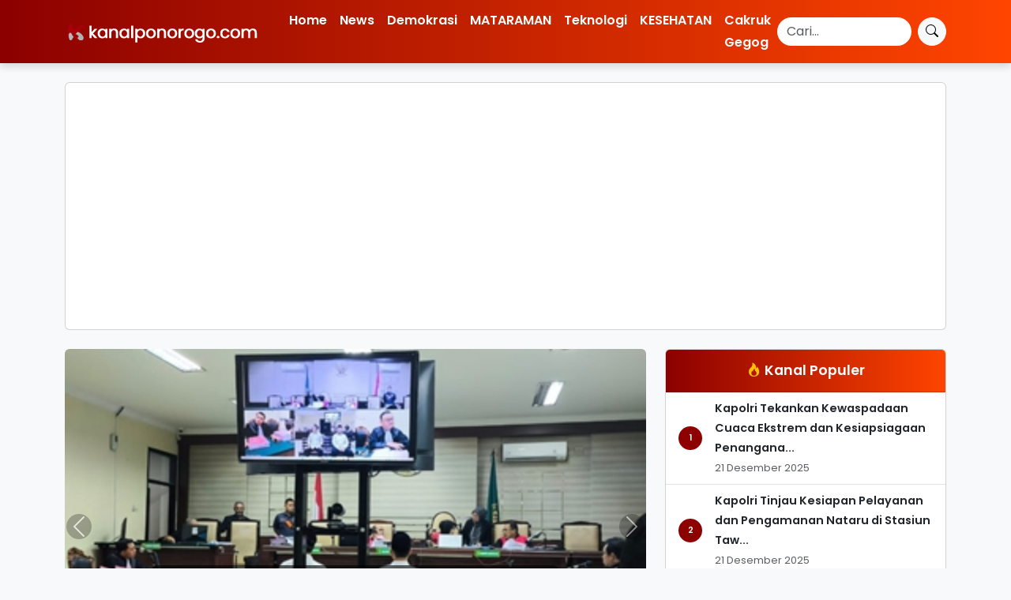

--- FILE ---
content_type: text/html; charset=UTF-8
request_url: https://kanalponorogo.com/tag/lets-go-to-cinepolis/
body_size: 9171
content:
<!DOCTYPE html>
<html lang="id">
<head>
    <meta charset="UTF-8">
    <meta name="viewport" content="width=device-width, initial-scale=1.0">
    
    <title>‘Let’s Go To Cinepolis’ &#8211; Kanalponorogo.com</title>
    
        
    <meta name="description" content="KANALPONOROGO.COM: Cinépolis Cinemas, jaringan bioskop global terbesar di duniamelakukan program CSR (corporate social responsibility) ‘Let’s Go to Cinépolis’ pada tanggal&hellip;">
    <link rel="canonical" href="https://kanalponorogo.com/2023/10/25/lets-go-to-cinepolis-program-csr-cinepolis-untuk-anak/">
    
    <!-- Open Graph Meta Tags -->
    <meta property="og:title" content="‘Let’s Go To Cinepolis’ &#8211; Kanalponorogo.com">
    <meta property="og:description" content="KANALPONOROGO.COM: Cinépolis Cinemas, jaringan bioskop global terbesar di duniamelakukan program CSR (corporate social responsibility) ‘Let’s Go to Cinépolis’ pada tanggal&hellip;">
    <meta property="og:url" content="https://kanalponorogo.com/2023/10/25/lets-go-to-cinepolis-program-csr-cinepolis-untuk-anak/">
    <meta property="og:image" content="https://kanalponorogo.com/wp-content/themes/kibs/assets/images/logo.png">
    <meta property="og:type" content="website">
    
    <!-- Twitter Meta Tags -->
    <meta name="twitter:card" content="summary_large_image">
    <meta name="twitter:title" content="‘Let’s Go To Cinepolis’ &#8211; Kanalponorogo.com">
    <meta name="twitter:description" content="KANALPONOROGO.COM: Cinépolis Cinemas, jaringan bioskop global terbesar di duniamelakukan program CSR (corporate social responsibility) ‘Let’s Go to Cinépolis’ pada tanggal&hellip;">
    <meta name="twitter:image" content="https://kanalponorogo.com/wp-content/themes/kibs/assets/images/logo.png">
    
    <script async src="https://cse.google.com/cse.js?cx=80e83a0b4aae944d3"></script>
<script async src="https://pagead2.googlesyndication.com/pagead/js/adsbygoogle.js?client=ca-pub-6735956314451283"
     crossorigin="anonymous"></script>
    
    <meta name='robots' content='max-image-preview:large' />
	<style>img:is([sizes="auto" i], [sizes^="auto," i]) { contain-intrinsic-size: 3000px 1500px }</style>
	<link rel='dns-prefetch' href='//cdn.jsdelivr.net' />
<link rel='dns-prefetch' href='//fonts.googleapis.com' />
<link rel="alternate" type="application/rss+xml" title="Kanalponorogo.com &raquo; ‘Let’s Go To Cinepolis’ Umpan Tag" href="https://kanalponorogo.com/tag/lets-go-to-cinepolis/feed/" />
<script type="text/javascript">
/* <![CDATA[ */
window._wpemojiSettings = {"baseUrl":"https:\/\/s.w.org\/images\/core\/emoji\/16.0.1\/72x72\/","ext":".png","svgUrl":"https:\/\/s.w.org\/images\/core\/emoji\/16.0.1\/svg\/","svgExt":".svg","source":{"concatemoji":"https:\/\/kanalponorogo.com\/wp-includes\/js\/wp-emoji-release.min.js?ver=6.8.3"}};
/*! This file is auto-generated */
!function(s,n){var o,i,e;function c(e){try{var t={supportTests:e,timestamp:(new Date).valueOf()};sessionStorage.setItem(o,JSON.stringify(t))}catch(e){}}function p(e,t,n){e.clearRect(0,0,e.canvas.width,e.canvas.height),e.fillText(t,0,0);var t=new Uint32Array(e.getImageData(0,0,e.canvas.width,e.canvas.height).data),a=(e.clearRect(0,0,e.canvas.width,e.canvas.height),e.fillText(n,0,0),new Uint32Array(e.getImageData(0,0,e.canvas.width,e.canvas.height).data));return t.every(function(e,t){return e===a[t]})}function u(e,t){e.clearRect(0,0,e.canvas.width,e.canvas.height),e.fillText(t,0,0);for(var n=e.getImageData(16,16,1,1),a=0;a<n.data.length;a++)if(0!==n.data[a])return!1;return!0}function f(e,t,n,a){switch(t){case"flag":return n(e,"\ud83c\udff3\ufe0f\u200d\u26a7\ufe0f","\ud83c\udff3\ufe0f\u200b\u26a7\ufe0f")?!1:!n(e,"\ud83c\udde8\ud83c\uddf6","\ud83c\udde8\u200b\ud83c\uddf6")&&!n(e,"\ud83c\udff4\udb40\udc67\udb40\udc62\udb40\udc65\udb40\udc6e\udb40\udc67\udb40\udc7f","\ud83c\udff4\u200b\udb40\udc67\u200b\udb40\udc62\u200b\udb40\udc65\u200b\udb40\udc6e\u200b\udb40\udc67\u200b\udb40\udc7f");case"emoji":return!a(e,"\ud83e\udedf")}return!1}function g(e,t,n,a){var r="undefined"!=typeof WorkerGlobalScope&&self instanceof WorkerGlobalScope?new OffscreenCanvas(300,150):s.createElement("canvas"),o=r.getContext("2d",{willReadFrequently:!0}),i=(o.textBaseline="top",o.font="600 32px Arial",{});return e.forEach(function(e){i[e]=t(o,e,n,a)}),i}function t(e){var t=s.createElement("script");t.src=e,t.defer=!0,s.head.appendChild(t)}"undefined"!=typeof Promise&&(o="wpEmojiSettingsSupports",i=["flag","emoji"],n.supports={everything:!0,everythingExceptFlag:!0},e=new Promise(function(e){s.addEventListener("DOMContentLoaded",e,{once:!0})}),new Promise(function(t){var n=function(){try{var e=JSON.parse(sessionStorage.getItem(o));if("object"==typeof e&&"number"==typeof e.timestamp&&(new Date).valueOf()<e.timestamp+604800&&"object"==typeof e.supportTests)return e.supportTests}catch(e){}return null}();if(!n){if("undefined"!=typeof Worker&&"undefined"!=typeof OffscreenCanvas&&"undefined"!=typeof URL&&URL.createObjectURL&&"undefined"!=typeof Blob)try{var e="postMessage("+g.toString()+"("+[JSON.stringify(i),f.toString(),p.toString(),u.toString()].join(",")+"));",a=new Blob([e],{type:"text/javascript"}),r=new Worker(URL.createObjectURL(a),{name:"wpTestEmojiSupports"});return void(r.onmessage=function(e){c(n=e.data),r.terminate(),t(n)})}catch(e){}c(n=g(i,f,p,u))}t(n)}).then(function(e){for(var t in e)n.supports[t]=e[t],n.supports.everything=n.supports.everything&&n.supports[t],"flag"!==t&&(n.supports.everythingExceptFlag=n.supports.everythingExceptFlag&&n.supports[t]);n.supports.everythingExceptFlag=n.supports.everythingExceptFlag&&!n.supports.flag,n.DOMReady=!1,n.readyCallback=function(){n.DOMReady=!0}}).then(function(){return e}).then(function(){var e;n.supports.everything||(n.readyCallback(),(e=n.source||{}).concatemoji?t(e.concatemoji):e.wpemoji&&e.twemoji&&(t(e.twemoji),t(e.wpemoji)))}))}((window,document),window._wpemojiSettings);
/* ]]> */
</script>
<style id='wp-emoji-styles-inline-css' type='text/css'>

	img.wp-smiley, img.emoji {
		display: inline !important;
		border: none !important;
		box-shadow: none !important;
		height: 1em !important;
		width: 1em !important;
		margin: 0 0.07em !important;
		vertical-align: -0.1em !important;
		background: none !important;
		padding: 0 !important;
	}
</style>
<link rel='stylesheet' id='wp-block-library-css' href='https://kanalponorogo.com/wp-includes/css/dist/block-library/style.min.css?ver=6.8.3' type='text/css' media='all' />
<style id='classic-theme-styles-inline-css' type='text/css'>
/*! This file is auto-generated */
.wp-block-button__link{color:#fff;background-color:#32373c;border-radius:9999px;box-shadow:none;text-decoration:none;padding:calc(.667em + 2px) calc(1.333em + 2px);font-size:1.125em}.wp-block-file__button{background:#32373c;color:#fff;text-decoration:none}
</style>
<style id='global-styles-inline-css' type='text/css'>
:root{--wp--preset--aspect-ratio--square: 1;--wp--preset--aspect-ratio--4-3: 4/3;--wp--preset--aspect-ratio--3-4: 3/4;--wp--preset--aspect-ratio--3-2: 3/2;--wp--preset--aspect-ratio--2-3: 2/3;--wp--preset--aspect-ratio--16-9: 16/9;--wp--preset--aspect-ratio--9-16: 9/16;--wp--preset--color--black: #000000;--wp--preset--color--cyan-bluish-gray: #abb8c3;--wp--preset--color--white: #ffffff;--wp--preset--color--pale-pink: #f78da7;--wp--preset--color--vivid-red: #cf2e2e;--wp--preset--color--luminous-vivid-orange: #ff6900;--wp--preset--color--luminous-vivid-amber: #fcb900;--wp--preset--color--light-green-cyan: #7bdcb5;--wp--preset--color--vivid-green-cyan: #00d084;--wp--preset--color--pale-cyan-blue: #8ed1fc;--wp--preset--color--vivid-cyan-blue: #0693e3;--wp--preset--color--vivid-purple: #9b51e0;--wp--preset--gradient--vivid-cyan-blue-to-vivid-purple: linear-gradient(135deg,rgba(6,147,227,1) 0%,rgb(155,81,224) 100%);--wp--preset--gradient--light-green-cyan-to-vivid-green-cyan: linear-gradient(135deg,rgb(122,220,180) 0%,rgb(0,208,130) 100%);--wp--preset--gradient--luminous-vivid-amber-to-luminous-vivid-orange: linear-gradient(135deg,rgba(252,185,0,1) 0%,rgba(255,105,0,1) 100%);--wp--preset--gradient--luminous-vivid-orange-to-vivid-red: linear-gradient(135deg,rgba(255,105,0,1) 0%,rgb(207,46,46) 100%);--wp--preset--gradient--very-light-gray-to-cyan-bluish-gray: linear-gradient(135deg,rgb(238,238,238) 0%,rgb(169,184,195) 100%);--wp--preset--gradient--cool-to-warm-spectrum: linear-gradient(135deg,rgb(74,234,220) 0%,rgb(151,120,209) 20%,rgb(207,42,186) 40%,rgb(238,44,130) 60%,rgb(251,105,98) 80%,rgb(254,248,76) 100%);--wp--preset--gradient--blush-light-purple: linear-gradient(135deg,rgb(255,206,236) 0%,rgb(152,150,240) 100%);--wp--preset--gradient--blush-bordeaux: linear-gradient(135deg,rgb(254,205,165) 0%,rgb(254,45,45) 50%,rgb(107,0,62) 100%);--wp--preset--gradient--luminous-dusk: linear-gradient(135deg,rgb(255,203,112) 0%,rgb(199,81,192) 50%,rgb(65,88,208) 100%);--wp--preset--gradient--pale-ocean: linear-gradient(135deg,rgb(255,245,203) 0%,rgb(182,227,212) 50%,rgb(51,167,181) 100%);--wp--preset--gradient--electric-grass: linear-gradient(135deg,rgb(202,248,128) 0%,rgb(113,206,126) 100%);--wp--preset--gradient--midnight: linear-gradient(135deg,rgb(2,3,129) 0%,rgb(40,116,252) 100%);--wp--preset--font-size--small: 13px;--wp--preset--font-size--medium: 20px;--wp--preset--font-size--large: 36px;--wp--preset--font-size--x-large: 42px;--wp--preset--spacing--20: 0.44rem;--wp--preset--spacing--30: 0.67rem;--wp--preset--spacing--40: 1rem;--wp--preset--spacing--50: 1.5rem;--wp--preset--spacing--60: 2.25rem;--wp--preset--spacing--70: 3.38rem;--wp--preset--spacing--80: 5.06rem;--wp--preset--shadow--natural: 6px 6px 9px rgba(0, 0, 0, 0.2);--wp--preset--shadow--deep: 12px 12px 50px rgba(0, 0, 0, 0.4);--wp--preset--shadow--sharp: 6px 6px 0px rgba(0, 0, 0, 0.2);--wp--preset--shadow--outlined: 6px 6px 0px -3px rgba(255, 255, 255, 1), 6px 6px rgba(0, 0, 0, 1);--wp--preset--shadow--crisp: 6px 6px 0px rgba(0, 0, 0, 1);}:where(.is-layout-flex){gap: 0.5em;}:where(.is-layout-grid){gap: 0.5em;}body .is-layout-flex{display: flex;}.is-layout-flex{flex-wrap: wrap;align-items: center;}.is-layout-flex > :is(*, div){margin: 0;}body .is-layout-grid{display: grid;}.is-layout-grid > :is(*, div){margin: 0;}:where(.wp-block-columns.is-layout-flex){gap: 2em;}:where(.wp-block-columns.is-layout-grid){gap: 2em;}:where(.wp-block-post-template.is-layout-flex){gap: 1.25em;}:where(.wp-block-post-template.is-layout-grid){gap: 1.25em;}.has-black-color{color: var(--wp--preset--color--black) !important;}.has-cyan-bluish-gray-color{color: var(--wp--preset--color--cyan-bluish-gray) !important;}.has-white-color{color: var(--wp--preset--color--white) !important;}.has-pale-pink-color{color: var(--wp--preset--color--pale-pink) !important;}.has-vivid-red-color{color: var(--wp--preset--color--vivid-red) !important;}.has-luminous-vivid-orange-color{color: var(--wp--preset--color--luminous-vivid-orange) !important;}.has-luminous-vivid-amber-color{color: var(--wp--preset--color--luminous-vivid-amber) !important;}.has-light-green-cyan-color{color: var(--wp--preset--color--light-green-cyan) !important;}.has-vivid-green-cyan-color{color: var(--wp--preset--color--vivid-green-cyan) !important;}.has-pale-cyan-blue-color{color: var(--wp--preset--color--pale-cyan-blue) !important;}.has-vivid-cyan-blue-color{color: var(--wp--preset--color--vivid-cyan-blue) !important;}.has-vivid-purple-color{color: var(--wp--preset--color--vivid-purple) !important;}.has-black-background-color{background-color: var(--wp--preset--color--black) !important;}.has-cyan-bluish-gray-background-color{background-color: var(--wp--preset--color--cyan-bluish-gray) !important;}.has-white-background-color{background-color: var(--wp--preset--color--white) !important;}.has-pale-pink-background-color{background-color: var(--wp--preset--color--pale-pink) !important;}.has-vivid-red-background-color{background-color: var(--wp--preset--color--vivid-red) !important;}.has-luminous-vivid-orange-background-color{background-color: var(--wp--preset--color--luminous-vivid-orange) !important;}.has-luminous-vivid-amber-background-color{background-color: var(--wp--preset--color--luminous-vivid-amber) !important;}.has-light-green-cyan-background-color{background-color: var(--wp--preset--color--light-green-cyan) !important;}.has-vivid-green-cyan-background-color{background-color: var(--wp--preset--color--vivid-green-cyan) !important;}.has-pale-cyan-blue-background-color{background-color: var(--wp--preset--color--pale-cyan-blue) !important;}.has-vivid-cyan-blue-background-color{background-color: var(--wp--preset--color--vivid-cyan-blue) !important;}.has-vivid-purple-background-color{background-color: var(--wp--preset--color--vivid-purple) !important;}.has-black-border-color{border-color: var(--wp--preset--color--black) !important;}.has-cyan-bluish-gray-border-color{border-color: var(--wp--preset--color--cyan-bluish-gray) !important;}.has-white-border-color{border-color: var(--wp--preset--color--white) !important;}.has-pale-pink-border-color{border-color: var(--wp--preset--color--pale-pink) !important;}.has-vivid-red-border-color{border-color: var(--wp--preset--color--vivid-red) !important;}.has-luminous-vivid-orange-border-color{border-color: var(--wp--preset--color--luminous-vivid-orange) !important;}.has-luminous-vivid-amber-border-color{border-color: var(--wp--preset--color--luminous-vivid-amber) !important;}.has-light-green-cyan-border-color{border-color: var(--wp--preset--color--light-green-cyan) !important;}.has-vivid-green-cyan-border-color{border-color: var(--wp--preset--color--vivid-green-cyan) !important;}.has-pale-cyan-blue-border-color{border-color: var(--wp--preset--color--pale-cyan-blue) !important;}.has-vivid-cyan-blue-border-color{border-color: var(--wp--preset--color--vivid-cyan-blue) !important;}.has-vivid-purple-border-color{border-color: var(--wp--preset--color--vivid-purple) !important;}.has-vivid-cyan-blue-to-vivid-purple-gradient-background{background: var(--wp--preset--gradient--vivid-cyan-blue-to-vivid-purple) !important;}.has-light-green-cyan-to-vivid-green-cyan-gradient-background{background: var(--wp--preset--gradient--light-green-cyan-to-vivid-green-cyan) !important;}.has-luminous-vivid-amber-to-luminous-vivid-orange-gradient-background{background: var(--wp--preset--gradient--luminous-vivid-amber-to-luminous-vivid-orange) !important;}.has-luminous-vivid-orange-to-vivid-red-gradient-background{background: var(--wp--preset--gradient--luminous-vivid-orange-to-vivid-red) !important;}.has-very-light-gray-to-cyan-bluish-gray-gradient-background{background: var(--wp--preset--gradient--very-light-gray-to-cyan-bluish-gray) !important;}.has-cool-to-warm-spectrum-gradient-background{background: var(--wp--preset--gradient--cool-to-warm-spectrum) !important;}.has-blush-light-purple-gradient-background{background: var(--wp--preset--gradient--blush-light-purple) !important;}.has-blush-bordeaux-gradient-background{background: var(--wp--preset--gradient--blush-bordeaux) !important;}.has-luminous-dusk-gradient-background{background: var(--wp--preset--gradient--luminous-dusk) !important;}.has-pale-ocean-gradient-background{background: var(--wp--preset--gradient--pale-ocean) !important;}.has-electric-grass-gradient-background{background: var(--wp--preset--gradient--electric-grass) !important;}.has-midnight-gradient-background{background: var(--wp--preset--gradient--midnight) !important;}.has-small-font-size{font-size: var(--wp--preset--font-size--small) !important;}.has-medium-font-size{font-size: var(--wp--preset--font-size--medium) !important;}.has-large-font-size{font-size: var(--wp--preset--font-size--large) !important;}.has-x-large-font-size{font-size: var(--wp--preset--font-size--x-large) !important;}
:where(.wp-block-post-template.is-layout-flex){gap: 1.25em;}:where(.wp-block-post-template.is-layout-grid){gap: 1.25em;}
:where(.wp-block-columns.is-layout-flex){gap: 2em;}:where(.wp-block-columns.is-layout-grid){gap: 2em;}
:root :where(.wp-block-pullquote){font-size: 1.5em;line-height: 1.6;}
</style>
<link rel='stylesheet' id='bootstrap-css-css' href='https://cdn.jsdelivr.net/npm/bootstrap@5.3.0/dist/css/bootstrap.min.css?ver=6.8.3' type='text/css' media='all' />
<link rel='stylesheet' id='main-style-css' href='https://kanalponorogo.com/wp-content/themes/kibs/style.css?ver=6.8.3' type='text/css' media='all' />
<link rel='stylesheet' id='poppins-font-css' href='https://fonts.googleapis.com/css2?family=Poppins%3Awght%40300%3B400%3B600&#038;display=swap&#038;ver=6.8.3' type='text/css' media='all' />
<link rel='stylesheet' id='bootstrap-icons-css' href='https://cdn.jsdelivr.net/npm/bootstrap-icons@1.10.5/font/bootstrap-icons.min.css?ver=6.8.3' type='text/css' media='all' />
<link rel="https://api.w.org/" href="https://kanalponorogo.com/wp-json/" /><link rel="alternate" title="JSON" type="application/json" href="https://kanalponorogo.com/wp-json/wp/v2/tags/7337" /><link rel="EditURI" type="application/rsd+xml" title="RSD" href="https://kanalponorogo.com/xmlrpc.php?rsd" />
<meta name="generator" content="WordPress 6.8.3" />
<link rel="icon" href="https://kanalponorogo.com/wp-content/uploads/2025/10/cropped-images-32x32.png" sizes="32x32" />
<link rel="icon" href="https://kanalponorogo.com/wp-content/uploads/2025/10/cropped-images-192x192.png" sizes="192x192" />
<link rel="apple-touch-icon" href="https://kanalponorogo.com/wp-content/uploads/2025/10/cropped-images-180x180.png" />
<meta name="msapplication-TileImage" content="https://kanalponorogo.com/wp-content/uploads/2025/10/cropped-images-270x270.png" />
</head>
<body class="archive tag tag-lets-go-to-cinepolis tag-7337 wp-theme-kibs">

<nav class="navbar navbar-expand-lg navbar-dark custom-navbar">
    <div class="container">
        <a class="navbar-brand" href="https://kanalponorogo.com/">
            <img src="https://kanalponorogo.com/wp-content/themes/kibs/assets/kplogo.png" 
                 alt="Kanalponorogo.com" class="navbar-logo">
        </a>
        <button class="navbar-toggler" type="button" data-bs-toggle="collapse" data-bs-target="#navbarNav" aria-controls="navbarNav" aria-expanded="false" aria-label="Toggle navigation">
            <span class="navbar-toggler-icon"></span>
        </button>
        <div class="collapse navbar-collapse" id="navbarNav">
            <ul class="navbar-nav me-auto mb-2 mb-lg-0 custom-menu">
                <li id="menu-item-14060" class="menu-item menu-item-type-custom menu-item-object-custom menu-item-home nav-item"><a href="http://kanalponorogo.com/" class="nav-link">Home</a></li>
<li id="menu-item-6502" class="menu-item menu-item-type-taxonomy menu-item-object-category nav-item"><a href="https://kanalponorogo.com/category/news/" class="nav-link">News</a></li>
<li id="menu-item-6498" class="menu-item menu-item-type-taxonomy menu-item-object-category nav-item"><a href="https://kanalponorogo.com/category/demokrasi/" class="nav-link">Demokrasi</a></li>
<li id="menu-item-6499" class="menu-item menu-item-type-taxonomy menu-item-object-category nav-item"><a href="https://kanalponorogo.com/category/kanal-mataraman/" class="nav-link">MATARAMAN</a></li>
<li id="menu-item-6503" class="menu-item menu-item-type-taxonomy menu-item-object-category nav-item"><a href="https://kanalponorogo.com/category/teknologi/" class="nav-link">Teknologi</a></li>
<li id="menu-item-6500" class="menu-item menu-item-type-taxonomy menu-item-object-category nav-item"><a href="https://kanalponorogo.com/category/kesehatan/" class="nav-link">KESEHATAN</a></li>
<li id="menu-item-23147" class="menu-item menu-item-type-taxonomy menu-item-object-category nav-item"><a href="https://kanalponorogo.com/category/cakruk-gegog/" class="nav-link">Cakruk Gegog</a></li>
            </ul>
            <form class="d-flex search-form" action="https://cse.google.com/cse" method="get">
                <input class="form-control me-2 search-input" type="search" placeholder="Cari..." aria-label="Search" name="q" value="">
                <input type="hidden" name="cx" value="f239b6fc68ac547a0"> 
                <button class="btn btn-light search-btn" type="submit">
                    <i class="bi bi-search"></i>
                </button>
            </form>
        </div>
    </div>
</nav>

<div class="container mt-4">
    <div class="card">
        <div class="card-body text-center">
            <ins class="adsbygoogle"
                style="display:block"
                data-ad-client="ca-pub-6735956314451283"
                data-ad-slot="8111777054"
                data-ad-format="auto"
                data-full-width-responsive="true"></ins>
            <script>
                (adsbygoogle = window.adsbygoogle || []).push({});
            </script>
        </div>
    </div>
</div>
<main id="main-content" class="container mt-4">
    <div class="row">
        <div class="col-lg-8">
    <div id="newsCarousel" class="carousel slide mb-3" data-bs-ride="carousel">
        <div class="carousel-inner">
                                        <div class="carousel-item active">
                                            <a href="https://kanalponorogo.com/2025/11/26/korupsi-dana-bos-eks-kepala-smk-pgri-2-ponorogo-menanti-pembacaan-vonis/">
                            <img src="https://kanalponorogo.com/wp-content/uploads/2025/11/Sidang-ke-12-Kasus-Korupsi-Dana-BOS-JPU-Beri-Tanggapan-Pledoi-Eks-Kepala-SMK-PGRI-2.jpeg" class="d-block w-100 rounded lazyload" style="object-fit: cover; aspect-ratio: 16/9;" alt="Korupsi Dana BOS, Eks Kepala SMK PGRI 2 Ponorogo Menanti Pembacaan Vonis">
                        </a>
                                        <div class="carousel-caption">
                        <h5><a href="https://kanalponorogo.com/2025/11/26/korupsi-dana-bos-eks-kepala-smk-pgri-2-ponorogo-menanti-pembacaan-vonis/" class="text-white">Korupsi Dana BOS, Eks Kepala SMK PGRI 2 Ponorogo Menanti Pembacaan Vonis</a></h5>
                        <p class="small">26 November 2025</p>
                    </div>
                </div>
                                            <div class="carousel-item ">
                                            <a href="https://kanalponorogo.com/2025/11/18/kapolsek-sukorejo-kunjungi-kelompok-tani-nambangrejo-ajak-petani-tingkatkan-kesadaran-jaga-kamtibmas/">
                            <img src="https://kanalponorogo.com/wp-content/uploads/2025/11/WhatsApp-Image-2025-11-18-at-13.32.34.jpeg" class="d-block w-100 rounded lazyload" style="object-fit: cover; aspect-ratio: 16/9;" alt="Kapolsek Sukorejo Kunjungi Kelompok Tani Nambangrejo, Ajak Petani Tingkatkan Kesadaran Jaga Kamtibmas">
                        </a>
                                        <div class="carousel-caption">
                        <h5><a href="https://kanalponorogo.com/2025/11/18/kapolsek-sukorejo-kunjungi-kelompok-tani-nambangrejo-ajak-petani-tingkatkan-kesadaran-jaga-kamtibmas/" class="text-white">Kapolsek Sukorejo Kunjungi Kelompok Tani Nambangrejo, Ajak Petani Tingkatkan Kesadaran Jaga Kamtibmas</a></h5>
                        <p class="small">18 November 2025</p>
                    </div>
                </div>
                                            <div class="carousel-item ">
                                            <a href="https://kanalponorogo.com/2025/11/18/semangat-kemanusiaan-asn-polres-ponorogo-rayakan-hut-ke-54-korpri-dengan-donor-darah/">
                            <img src="https://kanalponorogo.com/wp-content/uploads/2025/11/WhatsApp-Image-2025-11-18-at-12.48.48.jpeg" class="d-block w-100 rounded lazyload" style="object-fit: cover; aspect-ratio: 16/9;" alt="Semangat Kemanusiaan, ASN Polres Ponorogo Rayakan HUT ke-54 KORPRI dengan Donor Darah">
                        </a>
                                        <div class="carousel-caption">
                        <h5><a href="https://kanalponorogo.com/2025/11/18/semangat-kemanusiaan-asn-polres-ponorogo-rayakan-hut-ke-54-korpri-dengan-donor-darah/" class="text-white">Semangat Kemanusiaan, ASN Polres Ponorogo Rayakan HUT ke-54 KORPRI dengan Donor Darah</a></h5>
                        <p class="small">18 November 2025</p>
                    </div>
                </div>
                                    </div>
        <button class="carousel-control-prev" type="button" data-bs-target="#newsCarousel" data-bs-slide="prev">
            <span class="carousel-control-prev-icon" aria-hidden="true"></span>
            <span class="visually-hidden">Previous</span>
        </button>
        <button class="carousel-control-next" type="button" data-bs-target="#newsCarousel" data-bs-slide="next">
            <span class="carousel-control-next-icon" aria-hidden="true"></span>
            <span class="visually-hidden">Next</span>
        </button>
    </div>

    <!-- Bagian ini hanya muncul di layar desktop -->
    <div class="d-none d-md-block">
        <div class="row mt-3">
                            <div class="col-md-4">
                    <div class="sub-news text-center">
                                                    <a href="https://kanalponorogo.com/2025/11/17/monumen-reog-kemegahan-yang-menantang-badai-di-lereng-bukit-kapur-ponorogo/">
                                <img src="https://kanalponorogo.com/wp-content/uploads/2025/11/Monumen-Reog-dan-Musium-Peradaban-Bara-Penggerak-Ekonomi-Rakyat-yang-Tak-Padam-Digilas-Isu-Menggeliat.jpeg" alt="Monumen Reog, Kemegahan yang Menantang Badai di Lereng Bukit Kapur Ponorogo" class="img-fluid lazyload">
                            </a>
                                                <h6 class="mt-2">
                            <a href="https://kanalponorogo.com/2025/11/17/monumen-reog-kemegahan-yang-menantang-badai-di-lereng-bukit-kapur-ponorogo/" class="text-dark">Monumen Reog, Kemegahan yang Menantang Badai di Lereng Bukit Kapur Ponorogo</a>
                        </h6>
                        <p class="text-muted small">17 November 2025</p>
                    </div>
                </div>
                            <div class="col-md-4">
                    <div class="sub-news text-center">
                                                    <a href="https://kanalponorogo.com/2025/10/31/ponorogo-ditetapkan-jadi-kota-kreatif-unesco-bupati-sugiri-ungkap-rencana-penguatan-ekonomi/">
                                <img src="https://kanalponorogo.com/wp-content/uploads/2025/10/Ponorogo-Resmi-Ditetapkan-Jadi-Kota-Kreatif-UNESCO-Bupati-Sugiri-Ungkap-Rencana-Penguatan-Ekonomi.jpeg" alt="Ponorogo Ditetapkan Jadi Kota Kreatif UNESCO! Bupati Sugiri Ungkap Rencana Penguatan Ekonomi" class="img-fluid lazyload">
                            </a>
                                                <h6 class="mt-2">
                            <a href="https://kanalponorogo.com/2025/10/31/ponorogo-ditetapkan-jadi-kota-kreatif-unesco-bupati-sugiri-ungkap-rencana-penguatan-ekonomi/" class="text-dark">Ponorogo Ditetapkan Jadi Kota Kreatif UNESCO! Bupati Sugiri Ungkap Rencana Penguatan Ekonomi</a>
                        </h6>
                        <p class="text-muted small">31 Oktober 2025</p>
                    </div>
                </div>
                            <div class="col-md-4">
                    <div class="sub-news text-center">
                                                    <a href="https://kanalponorogo.com/2025/10/31/babinsa-kodim-ponorogo-pendampingan-petani-panen-jagung/">
                                <img src="https://kanalponorogo.com/wp-content/uploads/2025/10/IMG-20251031-WA0057.jpg" alt="Babinsa Kodim Ponorogo Pendampingan Petani Panen Jagung" class="img-fluid lazyload">
                            </a>
                                                <h6 class="mt-2">
                            <a href="https://kanalponorogo.com/2025/10/31/babinsa-kodim-ponorogo-pendampingan-petani-panen-jagung/" class="text-dark">Babinsa Kodim Ponorogo Pendampingan Petani Panen Jagung</a>
                        </h6>
                        <p class="text-muted small">31 Oktober 2025</p>
                    </div>
                </div>
                    </div>
    </div>
</div>
<div class="col-lg-4">
            <style>
            .list-group-item {
                min-height: 40px;
            }
        </style>
        <div class="card mb-3">
            <div class="card-header py-3 text-white" style="background: linear-gradient(90deg, #8B0000 0%, #FF4500 100%);">
                <h5 class="mb-0 text-white text-center"><i class="bi bi-fire text-warning"></i> Kanal Populer</h5>
            </div>
            <ul class="list-group list-group-flush">
                                    <li class="list-group-item d-flex align-items-center">
                        <span class="badge me-3" style="background:#8d0100; width: 30px; height: 30px; text-align: center; border-radius: 50%; display: flex; align-items: center; justify-content: center; flex-shrink: 0;">1</span>
                        <div>
                            <a href="https://kanalponorogo.com/2025/12/21/kapolri-tekankan-kewaspadaan-cuaca-ekstrem-dan-kesiapsiagaan-penanganan-bencana-selama-nataru/" class="text-decoration-none fw-bold text-dark">
                                Kapolri Tekankan Kewaspadaan Cuaca Ekstrem dan Kesiapsiagaan Penangana...                            </a><br>
                            <small class="text-muted">21 Desember 2025</small>
                        </div>
                    </li>
                                    <li class="list-group-item d-flex align-items-center">
                        <span class="badge me-3" style="background:#8d0100; width: 30px; height: 30px; text-align: center; border-radius: 50%; display: flex; align-items: center; justify-content: center; flex-shrink: 0;">2</span>
                        <div>
                            <a href="https://kanalponorogo.com/2025/12/21/kapolri-tinjau-kesiapan-pelayanan-dan-pengamanan-nataru-di-stasiun-tawang-semarang/" class="text-decoration-none fw-bold text-dark">
                                Kapolri Tinjau Kesiapan Pelayanan dan Pengamanan Nataru di Stasiun Taw...                            </a><br>
                            <small class="text-muted">21 Desember 2025</small>
                        </div>
                    </li>
                                    <li class="list-group-item d-flex align-items-center">
                        <span class="badge me-3" style="background:#8d0100; width: 30px; height: 30px; text-align: center; border-radius: 50%; display: flex; align-items: center; justify-content: center; flex-shrink: 0;">3</span>
                        <div>
                            <a href="https://kanalponorogo.com/2025/12/21/arus-kendaraan-keluar-jakarta-naik-92-persen-di-hari-pertama-operasi-lilin-2025/" class="text-decoration-none fw-bold text-dark">
                                Arus Kendaraan Keluar Jakarta Naik 9,2 Persen di Hari Pertama Operasi ...                            </a><br>
                            <small class="text-muted">21 Desember 2025</small>
                        </div>
                    </li>
                                    <li class="list-group-item d-flex align-items-center">
                        <span class="badge me-3" style="background:#8d0100; width: 30px; height: 30px; text-align: center; border-radius: 50%; display: flex; align-items: center; justify-content: center; flex-shrink: 0;">4</span>
                        <div>
                            <a href="https://kanalponorogo.com/2025/12/21/kapolri-tegaskan-komitmen-negara-dalam-pelayanan-masyarakat-selama-natal-dan-tahun-baru/" class="text-decoration-none fw-bold text-dark">
                                Kapolri Tegaskan Komitmen Negara dalam Pelayanan Masyarakat Selama Nat...                            </a><br>
                            <small class="text-muted">21 Desember 2025</small>
                        </div>
                    </li>
                                    <li class="list-group-item d-flex align-items-center">
                        <span class="badge me-3" style="background:#8d0100; width: 30px; height: 30px; text-align: center; border-radius: 50%; display: flex; align-items: center; justify-content: center; flex-shrink: 0;">5</span>
                        <div>
                            <a href="https://kanalponorogo.com/2025/12/21/polri-dan-warga-bersinergi-pulihkan-pascabanjir-di-pidie-jaya/" class="text-decoration-none fw-bold text-dark">
                                Polri dan Warga Bersinergi Pulihkan Pascabanjir di Pidie Jaya                            </a><br>
                            <small class="text-muted">21 Desember 2025</small>
                        </div>
                    </li>
                            </ul>
        </div>
    </div>
    </div>
    <div class="row">
        <div class="col-lg-8">
            <!-- Informasi Tag -->
            <div class="bg-danger text-white py-2 fw-bold text-center rounded">
                <i class="bi bi-tag-fill text-light"></i> Kumpulan Berita dengan Tag: ‘Let’s Go To Cinepolis’            </div>

            <div class="row mt-3">
                                                            <div class="col-12 news-item mb-4 border-bottom pb-3">
                                                        
                            <div>
                                <span class="category">Headline</span>                                <h6>
                                    <a href="https://kanalponorogo.com/2023/10/25/lets-go-to-cinepolis-program-csr-cinepolis-untuk-anak/" class="text-dark text-decoration-none fw-bold">
                                        ‘Let’s Go To Cinepolis’, Program CSR Cinepolis untuk Anak                                    </a>
                                </h6>
                                <small class="text-muted">
                                    Rabu, 25 Oktober 2023 | 12:41 WIB                                </small>
                            </div>
                        </div>
                    
                    <!-- Paginasi -->
                    <div class="col-12 mt-3">
                        <nav aria-label="Page navigation">
                                                    </nav>
                    </div>

                            </div>
        </div>

        <!-- Sidebar -->
        <div class="col-lg-4">
                <div id="single-sidebar" class="sidebar">
        <div class="card mb-4"><div class="card-body"><div class="wp-block-image">
<figure class="aligncenter size-full"><img loading="lazy" decoding="async" width="1024" height="1280" src="https://kanalponorogo.com/wp-content/uploads/2025/11/Bupati-Sugiri-Ucapan-pelantikan-ketua-PWI-Ponorogo-1.jpeg" alt="" class="wp-image-71849" srcset="https://kanalponorogo.com/wp-content/uploads/2025/11/Bupati-Sugiri-Ucapan-pelantikan-ketua-PWI-Ponorogo-1.jpeg 1024w, https://kanalponorogo.com/wp-content/uploads/2025/11/Bupati-Sugiri-Ucapan-pelantikan-ketua-PWI-Ponorogo-1-768x960.jpeg 768w" sizes="auto, (max-width: 1024px) 100vw, 1024px" /></figure></div></div></div><div class="card mb-4"><div class="card-body"><div class="wp-block-image">
<figure class="aligncenter size-full"><img loading="lazy" decoding="async" width="640" height="799" src="https://kanalponorogo.com/wp-content/uploads/2025/11/Dwi-Agus-ketua-DPRD-Ponorogo-Ucapan-pelantikan-ketua-PWI-Ponorogo-1.jpeg" alt="" class="wp-image-71845"/></figure></div></div></div><div class="card mb-4"><div class="card-body"><div class="wp-block-image">
<figure class="aligncenter size-full"><img loading="lazy" decoding="async" width="711" height="703" src="https://kanalponorogo.com/wp-content/uploads/2025/11/LISDYARITA-Ucapan-pelantikan-ketua-PWI-Ponorogo-1.jpeg" alt="" class="wp-image-71851"/></figure></div></div></div><div class="card mb-4"><div class="card-body"><div class="wp-block-image">
<figure class="aligncenter size-full"><img loading="lazy" decoding="async" width="640" height="799" src="https://kanalponorogo.com/wp-content/uploads/2025/11/DPRD-Ponorogo-Ucapan-pelantikan-ketua-PWI-Ponorogo-1.jpeg" alt="" class="wp-image-71846"/></figure></div></div></div><div class="card mb-4"><div class="card-body"><div class="wp-block-image">
<figure class="aligncenter size-full"><img loading="lazy" decoding="async" width="1024" height="1280" src="https://kanalponorogo.com/wp-content/uploads/2025/11/Evi-Dwitasari-Ucapan-pelantikan-ketua-PWI-Ponorogo-1.jpeg" alt="" class="wp-image-71844" srcset="https://kanalponorogo.com/wp-content/uploads/2025/11/Evi-Dwitasari-Ucapan-pelantikan-ketua-PWI-Ponorogo-1.jpeg 1024w, https://kanalponorogo.com/wp-content/uploads/2025/11/Evi-Dwitasari-Ucapan-pelantikan-ketua-PWI-Ponorogo-1-768x960.jpeg 768w" sizes="auto, (max-width: 1024px) 100vw, 1024px" /></figure></div></div></div><div class="card mb-4"><div class="card-body"><div class="wp-block-image">
<figure class="aligncenter size-full"><img loading="lazy" decoding="async" width="400" height="500" src="https://kanalponorogo.com/wp-content/uploads/2025/10/ucapan-pelantikan-ketua-PWI-Ponorogo-Umpo.jpeg" alt="" class="wp-image-71441"/></figure></div></div></div><div class="card mb-4"><div class="card-body"><div class="wp-block-image">
<figure class="aligncenter size-full"><img loading="lazy" decoding="async" width="1024" height="1280" src="https://kanalponorogo.com/wp-content/uploads/2025/11/SMAN-1-Ponorogo-Ucapan-pelantikan-ketua-PWI-Ponorogo-1.jpeg" alt="" class="wp-image-71852" srcset="https://kanalponorogo.com/wp-content/uploads/2025/11/SMAN-1-Ponorogo-Ucapan-pelantikan-ketua-PWI-Ponorogo-1.jpeg 1024w, https://kanalponorogo.com/wp-content/uploads/2025/11/SMAN-1-Ponorogo-Ucapan-pelantikan-ketua-PWI-Ponorogo-1-768x960.jpeg 768w" sizes="auto, (max-width: 1024px) 100vw, 1024px" /></figure></div></div></div><div class="card mb-4"><div class="card-body"><div class="wp-block-image">
<figure class="aligncenter size-full"><img loading="lazy" decoding="async" width="640" height="800" src="https://kanalponorogo.com/wp-content/uploads/2025/11/Kominfo-Ponorogo-Ucapan-pelantikan-ketua-PWI-Ponorogo-1.jpeg" alt="" class="wp-image-71847"/></figure></div></div></div><div class="card mb-4"><div class="card-body"><div class="wp-block-image">
<figure class="aligncenter size-full"><img loading="lazy" decoding="async" width="582" height="600" src="https://kanalponorogo.com/wp-content/uploads/2025/10/ucapan-pelantikan-ketua-PWI-Ponorogo-SMAN-3.jpeg" alt="" class="wp-image-71440"/></figure></div></div></div><div class="card mb-4"><div class="card-body"><div class="wp-block-image">
<figure class="aligncenter size-full"><img loading="lazy" decoding="async" width="640" height="800" src="https://kanalponorogo.com/wp-content/uploads/2025/11/Kejari-Ponorogo-Ucapan-pelantikan-ketua-PWI-Ponorogo-1.jpeg" alt="" class="wp-image-71848"/></figure></div></div></div><div class="card mb-4"><div class="card-body"><div class="wp-block-image">
<figure class="aligncenter size-full"><img loading="lazy" decoding="async" width="640" height="640" src="https://kanalponorogo.com/wp-content/uploads/2025/11/Ucapan-pelantikan-ketua-PWI-Ponorogo-KPU-1.jpeg" alt="" class="wp-image-71843"/></figure></div></div></div><div class="card mb-4"><div class="card-body"><div class="wp-block-image">
<figure class="aligncenter size-full"><img loading="lazy" decoding="async" width="400" height="500" src="https://kanalponorogo.com/wp-content/uploads/2025/10/Ucapan-pelantikan-ketua-PWI-Ponorogo-Kodim-0802-2.jpeg" alt="" class="wp-image-71503"/></figure></div></div></div><div class="card mb-4"><div class="card-body"><div class="wp-block-image">
<figure class="aligncenter size-full"><img loading="lazy" decoding="async" width="400" height="500" src="https://kanalponorogo.com/wp-content/uploads/2025/10/Ucapan-pelantikan-ketua-PWI-Ponorogo-dari-Kapolres-Ponorogo.jpeg" alt="" class="wp-image-71502"/></figure></div></div></div><div class="card mb-4"><div class="card-body"><div class="wp-block-image">
<figure class="aligncenter size-full is-resized"><a class="" href="https://kanalponorogo.com/wp-content/uploads/2025/02/kanal-ponorogo-tv.png" target="_blank" rel="https://www.youtube.com/@kanalponorogotv"><img loading="lazy" decoding="async" width="339" height="148" src="https://kanalponorogo.com/wp-content/uploads/2025/02/kanal-ponorogo-tv.png" alt="" class="wp-image-61529" style="width:533px;height:auto"/></a></figure></div></div></div><div class="card mb-4"><div class="card-body"><div class="wp-block-image">
<figure class="aligncenter size-full"><img loading="lazy" decoding="async" width="456" height="456" src="https://kanalponorogo.com/wp-content/uploads/2025/02/Ucapan-selamat-pelantikan-Sugiri-Sancoko-Lisdyarita-sebagai-Bupati-dan-Wakil-Bupati-Ponorogo-periode-2025-2030-SMSI.jpg" alt="" class="wp-image-61789"/></figure></div></div></div>    </div>
        </div>
    </div>
</main>

<footer class="text-center text-lg-start text-white" style="background: linear-gradient(to bottom, #6c757d, #495057, #343a40);">
  <div class="container p-4 pb-0">
    
    <!-- Logo -->
    <section class="mb-4 text-center">
      <img src="https://kanalindonesia.com/wp-content/uploads/2024/09/smsi.png" style="max-width: 200px; height:auto;" alt="SMSI Logo">
    </section>

    <!-- Title -->
    <section class="mb-2 text-center">
      <h4 class="text-white">Kanal Indonesia Media Group</h4>
    </section>

    <!-- Middle Menu -->
        <section class="mb-3 text-center d-none d-lg-block">
      <ul id="menu-network" class="nav justify-content-center"><li id="menu-item-55493" class="menu-item menu-item-type-custom menu-item-object-custom menu-item-55493"><a href="https://kanalponorogo.com/madiun"><span class="nav-link text-white p-2 fs-8">Kanal Madiun</span></a></li>
<li id="menu-item-55494" class="menu-item menu-item-type-custom menu-item-object-custom menu-item-55494"><a href="https://kanalponorogo.com/ngawi"><span class="nav-link text-white p-2 fs-8">Kanal Ngawi</span></a></li>
<li id="menu-item-55495" class="menu-item menu-item-type-custom menu-item-object-custom menu-item-55495"><a href="https://kanalponorogo.com/pacitan"><span class="nav-link text-white p-2 fs-8">Kanal Pacitan</span></a></li>
<li id="menu-item-55496" class="menu-item menu-item-type-custom menu-item-object-custom menu-item-55496"><a href="https://kanalponorogo.com/trenggalek"><span class="nav-link text-white p-2 fs-8">Kanal Trenggalek</span></a></li>
<li id="menu-item-55497" class="menu-item menu-item-type-custom menu-item-object-custom menu-item-55497"><a href="https://kanalponorogo.com/magetan"><span class="nav-link text-white p-2 fs-8">Kanal Magetan</span></a></li>
</ul>    </section>
    
    <!-- Social Media Buttons -->
    <section class="mb-3 text-center">
          </section>

    <!-- Bottom Menu -->
        <section class="mb-3 text-center">
      <ul id="menu-footer" class="footer-nav list-inline"><li id="menu-item-6516" class="menu-item menu-item-type-post_type menu-item-object-page menu-item-6516"><a href="https://kanalponorogo.com/tentang/">Tentang Kami</a></li>
<li id="menu-item-6515" class="menu-item menu-item-type-post_type menu-item-object-page menu-item-6515"><a href="https://kanalponorogo.com/redaksi/">Redaksi</a></li>
<li id="menu-item-6514" class="menu-item menu-item-type-post_type menu-item-object-page menu-item-6514"><a href="https://kanalponorogo.com/iklan/">Info Iklan</a></li>
<li id="menu-item-6511" class="menu-item menu-item-type-post_type menu-item-object-page menu-item-6511"><a href="https://kanalponorogo.com/privacy-policy/">Privacy Policy</a></li>
<li id="menu-item-6512" class="menu-item menu-item-type-post_type menu-item-object-page menu-item-6512"><a href="https://kanalponorogo.com/pedoman-media-siber/">Pedoman Media Siber</a></li>
</ul>    </section>
      </div>

  <!-- Footer Bottom -->
  <div class="text-center p-3" style="background-color:rgba(0,0,0,0.3)">
    © 2026 <a class="text-white fw-bold" href="https://kanalponorogo.com/">Kanalponorogo.com</a>
  </div>
</footer>

<script type="speculationrules">
{"prefetch":[{"source":"document","where":{"and":[{"href_matches":"\/*"},{"not":{"href_matches":["\/wp-*.php","\/wp-admin\/*","\/wp-content\/uploads\/*","\/wp-content\/*","\/wp-content\/plugins\/*","\/wp-content\/themes\/kibs\/*","\/*\\?(.+)"]}},{"not":{"selector_matches":"a[rel~=\"nofollow\"]"}},{"not":{"selector_matches":".no-prefetch, .no-prefetch a"}}]},"eagerness":"conservative"}]}
</script>
<script type="text/javascript" src="https://cdn.jsdelivr.net/npm/bootstrap@5.3.0/dist/js/bootstrap.bundle.min.js" id="bootstrap-js-js"></script>
</body>
</html>


--- FILE ---
content_type: text/html; charset=utf-8
request_url: https://www.google.com/recaptcha/api2/aframe
body_size: 96
content:
<!DOCTYPE HTML><html><head><meta http-equiv="content-type" content="text/html; charset=UTF-8"></head><body><script nonce="o43TXWgH0o8AqUAGqAAAEA">/** Anti-fraud and anti-abuse applications only. See google.com/recaptcha */ try{var clients={'sodar':'https://pagead2.googlesyndication.com/pagead/sodar?'};window.addEventListener("message",function(a){try{if(a.source===window.parent){var b=JSON.parse(a.data);var c=clients[b['id']];if(c){var d=document.createElement('img');d.src=c+b['params']+'&rc='+(localStorage.getItem("rc::a")?sessionStorage.getItem("rc::b"):"");window.document.body.appendChild(d);sessionStorage.setItem("rc::e",parseInt(sessionStorage.getItem("rc::e")||0)+1);localStorage.setItem("rc::h",'1768989132072');}}}catch(b){}});window.parent.postMessage("_grecaptcha_ready", "*");}catch(b){}</script></body></html>